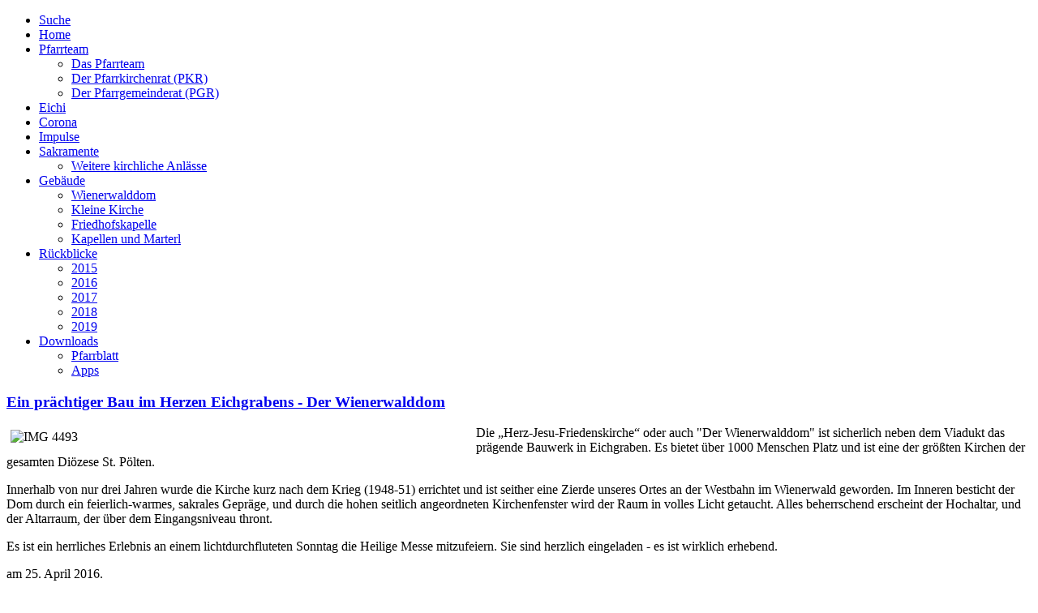

--- FILE ---
content_type: text/html; charset=utf-8
request_url: http://pfarre-eichgraben.at/index.php/gebaeude/pfarrkirche
body_size: 4936
content:
<!DOCTYPE HTML><html lang="de-de" dir="ltr"><head><meta charset="utf-8" /><meta http-equiv="X-UA-Compatible" content="IE=edge,chrome=1"><meta name="viewport" content="width=device-width, initial-scale=1"><base href="http://pfarre-eichgraben.at/index.php/gebaeude/pfarrkirche" /><meta name="description" content="Dies ist die Homepage der kath. Pfarre Eichgraben. Hier findest du Fotos, interessante Artikel und Beiträge zur Kirche und zum Glauben an Jesus." /><meta name="generator" content="Joomla! - Open Source Content Management" /><title>Wienerwalddom</title><link href="/index.php/gebaeude/pfarrkirche?format=feed&amp;type=rss" rel="alternate" type="application/rss+xml" title="RSS 2.0" /><link href="/index.php/gebaeude/pfarrkirche?format=feed&amp;type=atom" rel="alternate" type="application/atom+xml" title="Atom 1.0" /><link href="http://pfarre-eichgraben.at/index.php/component/search/?Itemid=207&amp;format=opensearch" rel="search" title="Suchen Pfarre Eichgraben" type="application/opensearchdescription+xml" /><link href="/templates/wt_churchy/favicon.ico" rel="shortcut icon" type="image/vnd.microsoft.icon" /><link rel="stylesheet" type="text/css" href="/media/plg_jchoptimize/cache/38c77883dcab52cf60c05dfdecf15dfc_0.css" /> <script type="application/json" class="joomla-script-options new">{"csrf.token":"dea06d7039917e6a0bb7f412fbb29593","system.paths":{"root":"","base":""}}</script> <script type="application/javascript" src="/media/plg_jchoptimize/cache/f36db4e518a0e1b496531b7b264fc7d0_0.js"></script> <script type="text/javascript">(function(d){var js,id='powr-js',ref=d.getElementsByTagName('script')[0];if(d.getElementById(id)){return;}
js=d.createElement('script');js.id=id;js.async=true;js.src='http://pfarre-eichgraben.at/plugins/content/powrshortcodes/powr_joomla.js';js.setAttribute('powr-token','XMQF5txsfo1592498683');js.setAttribute('external-type','joomla');ref.parentNode.insertBefore(js,ref);}(document));jQuery(function($){$('.hasTip').each(function(){var title=$(this).attr('title');if(title){var parts=title.split('::',2);var mtelement=document.id(this);mtelement.store('tip:title',parts[0]);mtelement.store('tip:text',parts[1]);}});var JTooltips=new Tips($('.hasTip').get(),{"maxTitleChars":50,"fixed":false});});jQuery.extend(jQuery.lazyLoadXT,{selector:'img[data-jchll=true]',forceLoad:true});jQuery(window).on('ajaxComplete',function(){setTimeout(function(){jQuery(window).lazyLoadXT();},50);});</script><link rel="apple-touch-icon-precomposed" href="/templates/wt_churchy/apple_touch_icon.png" /> <script type="application/javascript" src="/media/plg_jchoptimize/cache/f36db4e518a0e1b496531b7b264fc7d0_1.js"></script> <script type="text/javascript">(function($){$(window).load(function(){if(this._gat){tks=this._gat._getTrackers();ga_track=function(p){for(i=0;i<tks.length;i++){var n=tks[i]._getName()!==""?tks[i]._getName()+".":"";a=[];for(i2=0;i2<p.length;i2++){var b=i2===0?n+p[i2]:p[i2];a.push(b);}
_gaq.push(a);}};$('a').filter(function(){return this.href.match(/.*\.(zip|mp3*|mpe*g|pdf|docx*|pptx*|xlsx*|jpe*g|png|gif|tiff|rar*)(\?.*)?$/);}).click(function(e){ga_track(['_trackEvent','download','click',this.href]);});$('a[href^="mailto"]').click(function(e){ga_track(['_trackSocial','email','send',this.href]);});var loc=location.host.split('.');while(loc.length>2){loc.shift();}
loc=loc.join('.');var localURLs=[loc,'www.pfarre-eichgraben.at'];$('a[href^="http"]').filter(function(){for(var i=0;i<localURLs.length;i++){if(this.href.indexOf(localURLs[i])==-1)return this.href;}}).click(function(e){ga_track(['_trackEvent','outbound','click',this.href]);});}});})(jQuery);</script> <script type="text/javascript">var _gaq=_gaq||[];_gaq.push(['_setAccount','UA-65941834-1'],['_gat._anonymizeIp'],['_setCustomVar',4,'user-type','guest',3],['_trackPageview']);(function(){var ga=document.createElement('script');ga.type='text/javascript';ga.async=true;ga.src=('https:'==document.location.protocol?'https://':'http://')+'stats.g.doubleclick.net/dc.js';var s=document.getElementsByTagName('script')[0];s.parentNode.insertBefore(ga,s);})();</script><noscript><style type="text/css">img[data-jchll=true]{display:none}</style> </noscript> </head><body id="page" class="page sidebar-b-right sidebars-1  isblog " data-config='{"twitter":0,"plusone":0,"facebook":0}'> <header id="header"><div id="headerbar" class="clearfix"><div id="menubar_wrapper"><div class="wrapper clearfix"> <nav id="menu"><ul class="menu menu-dropdown"> <li class="level1 item430"><a href="/index.php/suche" class="level1"><span>Suche</span></a></li><li class="level1 item123"><a href="/index.php" class="level1"><span>Home</span></a></li><li class="level1 item239 parent"><a href="/index.php/kontakte" class="level1 parent"><span>Pfarrteam</span></a><div class="dropdown columns1"><div class="dropdown-bg"><div><div class="width100 column"><ul class="nav-child unstyled small level2"><li class="level2 item206"><a href="/index.php/kontakte/pfarrteam" class="level2"><span>Das Pfarrteam</span></a></li><li class="level2 item255"><a href="/index.php/kontakte/pfarrkirchenrat" class="level2"><span>Der Pfarrkirchenrat (PKR)</span></a></li><li class="level2 item319"><a href="/index.php/kontakte/pfarrgemeinderat-pgr" class="level2"><span>Der Pfarrgemeinderat (PGR)</span></a></li></ul></div></div></div></div></li><li class="level1 item432"><a href="/index.php/eichi" class="level1"><span>Eichi</span></a></li><li class="level1 item431"><a href="/index.php/corona-massnahmen" class="level1"><span>Corona</span></a></li><li class="level1 item240"><a href="/index.php/feste" class="level1"><span>Impulse</span></a></li><li class="level1 item246 parent"><a href="/index.php/sakramente" class="level1 parent"><span>Sakramente</span></a><div class="dropdown columns1"><div class="dropdown-bg"><div><div class="width100 column"><ul class="nav-child unstyled small level2"><li class="level2 item324"><a href="/index.php/sakramente/weitere-kirchliche-anlaesse" class="level2"><span>Weitere kirchliche Anlässe</span></a></li></ul></div></div></div></div></li><li class="level1 item205 parent active"><a href="/index.php/gebaeude" class="level1 parent active"><span>Gebäude</span></a><div class="dropdown columns1"><div class="dropdown-bg"><div><div class="width100 column"><ul class="nav-child unstyled small level2"><li class="level2 item207 active current"><a href="/index.php/gebaeude/pfarrkirche" class="level2 active current"><span>Wienerwalddom</span></a></li><li class="level2 item208"><a href="/index.php/gebaeude/kleine-kirche" class="level2"><span>Kleine Kirche</span></a></li><li class="level2 item384"><a href="/index.php/gebaeude/friedhofskapelle" class="level2"><span>Friedhofskapelle</span></a></li><li class="level2 item209"><a href="/index.php/gebaeude/marterl" class="level2"><span>Kapellen und Marterl</span></a></li></ul></div></div></div></div></li><li class="level1 item332 parent"><a href="/index.php/galerien" class="level1 parent"><span>Rückblicke</span></a><div class="dropdown columns1"><div class="dropdown-bg"><div><div class="width100 column"><ul class="nav-child unstyled small level2"><li class="level2 item434"><a href="/index.php/galerien/rueckblick-15" class="level2"><span>2015</span></a></li><li class="level2 item435"><a href="/index.php/galerien/rueckblick-16" class="level2"><span>2016</span></a></li><li class="level2 item436"><a href="/index.php/galerien/rueckblick-17" class="level2"><span>2017</span></a></li><li class="level2 item437"><a href="/index.php/galerien/rueckblick-18" class="level2"><span>2018</span></a></li><li class="level2 item438"><a href="/index.php/galerien/rueckblick-19" class="level2"><span>2019</span></a></li></ul></div></div></div></div></li><li class="level1 item201 parent"><a href="/index.php/herunterladen" class="level1 parent"><span>Downloads</span></a><div class="dropdown columns1"><div class="dropdown-bg"><div><div class="width100 column"><ul class="nav-child unstyled small level2"><li class="level2 item204"><a href="/index.php/herunterladen/pfarrbrief" class="level2"><span>Pfarrblatt</span></a></li><li class="level2 item336"><a href="/index.php/herunterladen/apps" class="level2"><span>Apps</span></a></li></ul></div></div></div></div></li></ul></nav> </div> </div> </div> </header><div id="main_wrapper"><div class="wrapper clearfix"><div class="main-shadow-top"></div><div id="main" class="grid-block"><div id="maininner" class="grid-box"><section id="content" class="grid-block"><div id="system-message-container"> </div><div id="system"><div class="items items-col-0 grid-block"><div class="grid-box width100 leading"><article class="item" data-permalink="http://pfarre-eichgraben.at/index.php/gebaeude/pfarrkirche/254-ein-prächtiger-bau-im-herzen-eichgrabens-der-wienerwalddom"> <header><h1 class="title"> <a href="/index.php/gebaeude/pfarrkirche/254-ein-prächtiger-bau-im-herzen-eichgrabens-der-wienerwalddom" title="Ein prächtiger Bau im Herzen Eichgrabens - Der Wienerwalddom">Ein prächtiger Bau im Herzen Eichgrabens - Der Wienerwalddom</a> </h1></header><div class="content clearfix"><p><img src="/images/Medien/Fotos/Gebaeude/IMG_4493.JPG" alt="IMG 4493" width="45%" height="45%" style="margin: 5px; float: left;" /></p><p>Die „Herz-Jesu-Friedenskirche“ oder auch "Der Wienerwalddom" ist sicherlich neben dem Viadukt&nbsp;das prägende Bauwerk in Eichgraben. Es bietet über 1000 Menschen Platz und ist eine der größten Kirchen der gesamten Diözese St. Pölten.</p><p>Innerhalb von nur drei Jahren wurde die Kirche kurz nach dem Krieg (1948-51) errichtet und ist seither eine Zierde unseres Ortes an der Westbahn im Wienerwald geworden. Im&nbsp;Inneren besticht der Dom durch ein feierlich-warmes, sakrales Gepräge, und durch die hohen seitlich angeordneten Kirchenfenster wird der Raum in volles Licht getaucht. Alles beherrschend erscheint der Hochaltar, und der Altarraum, der über dem Eingangsniveau thront.</p><p>Es ist ein herrliches Erlebnis an einem lichtdurchfluteten Sonntag die Heilige Messe mitzufeiern. Sie sind herzlich eingeladen - es ist wirklich erhebend.</p></div><div class="meta_links clearfix"><p class="meta"> am <time datetime="2016-04-25" pubdate>25. April 2016</time>. </p><p class="links"> <a href="/index.php/gebaeude/pfarrkirche/254-ein-prächtiger-bau-im-herzen-eichgrabens-der-wienerwalddom" title="Ein prächtiger Bau im Herzen Eichgrabens - Der Wienerwalddom"> Weiterlesen </a> </p></div></article></div></div></div></section></div><aside id="sidebar-b" class="grid-box"><div class="grid-box width100 grid-v"><div class="module mod-box  deepest"><h3 class="module-title"><span class="color">Kontakt</span> aufnehmen</h3><p><strong>Pfarramt Eichgraben<br /></strong>Kanzleizeiten Dienstag und Donnerstag&nbsp;- 8:00 Uhr bis 11 Uhr</p><p>Kirchenstraße 4,&nbsp;3032 Eichgraben<br />Tel: 02773/46246<br />E-Mail: <a href="mailto:eichgraben@dsp.at">eichgraben@dsp.at</a></p></div></div><div class="grid-box width100 grid-v"><div class="module mod-box  deepest"><h3 class="module-title"><span class="color">Gutes</span> Bewirken</h3><table style="height: 175px; width: 199px;"> <tbody> <tr> <td style="text-align: center;"><a href="http://www.caritas-stpoelten.at/" target="_blank" rel="noopener noreferrer"><img src="/images/Medien/Grafik/caritas_logo.png" alt="Caritas" width="100" height="38" style="margin-top: 5px; margin-bottom: 5px;" /></a></td> <td style="text-align: center;"><a href="https://miva.at" style="color: #222222;"><img src="/images/Medien/Grafik/miva_logo.png" alt="miva logo" width="120" height="23" style="margin: 10px; float: left;" /></a></td> </tr> <tr> <td style="text-align: center;"><a href="http://www.csi.or.at" target="_blank" rel="noopener noreferrer" style="text-align: center;"><img src="/images/Medien/Grafik/csi_logo.png" alt="Christliche Solidarität International" width="100" height="38" style="margin-top: 5px; margin-bottom: 5px;" /></a></td> <td style="text-align: center;">&nbsp;<br /><a href="https://www.missio.at/home.html" target="_blank" rel="noopener noreferrer" style="color: #222222;"><img src="/images/Medien/Grafik/missio-logo.gif" alt="missio logo" width="100" height="27" style="display: block; margin-left: auto; margin-right: auto;" /></a></td> </tr> </tbody> </table> </div></div><div class="grid-box width100 grid-v"><div class="module mod-box  deepest"><h3 class="module-title">Links</h3><p><a href="http://www.dsp.at" target="_blank" rel="noopener noreferrer">Diözese St. Pölten<br /></a><a href="https://www.dsp.at/einrichtungen/kirchenbeitrag/kirchenbeitrag-ihr-beitrag-fuer-die-roemisch-katholische-kirche" target="_blank" rel="noopener noreferrer">Kirchenbeitrag<br /></a><a href="http://www.eichgraben.at" target="_blank" rel="noopener noreferrer">Marktgemeinde Eichgraben<br /></a><a href="http://www.wienerwaldmuseum.at" target="_blank" rel="noopener noreferrer"></a><a href="http://www.wienerwaldmuseum.at" target="_blank" rel="noopener noreferrer">Wienerwaldmuseum</a><br /><a href="http://www.pfarre-maria-anzbach.at" target="_blank" rel="noopener noreferrer">Pfarre Maria Anzbach<br /></a><a href="https://www.kathpress.at" target="_blank" rel="noopener noreferrer">Kathpress </a></p></div></div><div class="grid-box width100 grid-v"><div class="module mod-box  deepest"><h3 class="module-title">Suche</h3><form id="searchbox-38" class="searchbox" action="/index.php/gebaeude/pfarrkirche" method="post" role="search"> <input type="text" value="" name="searchword" placeholder="suchen..." /> <button type="reset" value="Reset"></button> <input type="hidden" name="task" value="search" /> <input type="hidden" name="option" value="com_search" /> <input type="hidden" name="Itemid" value="207" /> </form> <script src="/templates/wt_churchy/warp/js/search.js"></script> <script>jQuery(function($){$('#searchbox-38 input[name=searchword]').search({'url':'/index.php/component/search/?tmpl=raw&amp;type=json&amp;ordering=&amp;searchphrase=all','param':'searchword','msgResultsHeader':'Suchergebnis','msgMoreResults':'Weitere Ergebnisse','msgNoResults':'Nichts gefunden'}).placeholder();});</script> </div></div></aside></div></div></div><div id="bottom-a_wrapper"><div class="wrapper clearfix"><div class="main-shadow-bottom"></div><section id="bottom-a" class="grid-block"><div class="grid-box width100 grid-h"><div class="module mod-box  deepest"><h3 class="module-title">Copyright</h3><p>Copyright © Pfarre Eichgraben. Alle Rechte vorbehalten.</p></div></div></section></div></div><div id="footer_wrapper"><div class="wrapper clearfix"><footer id="footer" class="clearfix"><div class="float-left copyright footer-left"><div class="module   deepest"><ul class="menu menu-sidebar"> <li class="level1 item257"><a href="/index.php/impressum" class="level1"><span>Impressum</span></a></li></ul></div></div><div class="float-right footer-right"> </div> </footer><div class="totop text-center clearfix"> <a class="align-center" id="totop-scroller" href="#page"></a> </div></div></div></body></html>